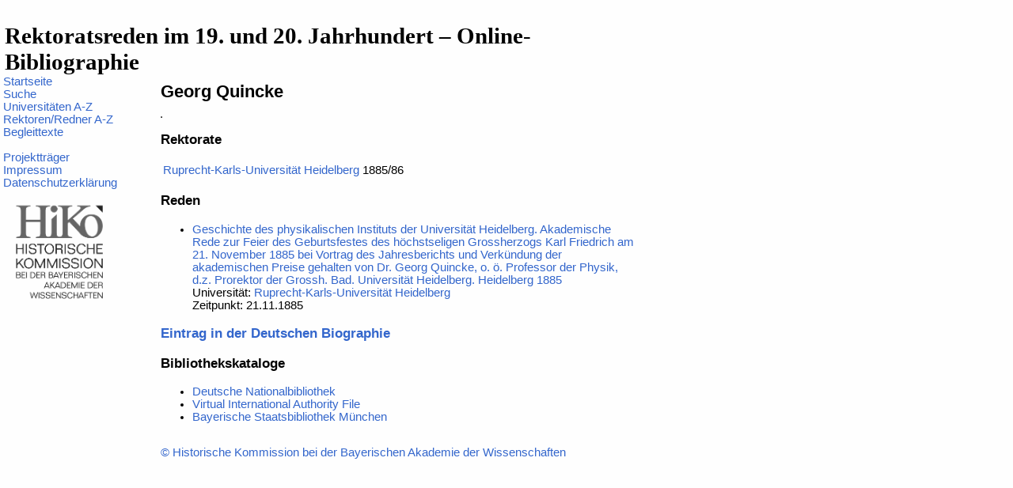

--- FILE ---
content_type: text/html; charset=utf-8
request_url: https://www.historische-kommission-muenchen-editionen.de/rektoratsreden/anzeige/index.php?type=rektor&id=rektor&pnd=116318406
body_size: 1762
content:
<!DOCTYPE HTML PUBLIC "-//W3C//DTD HTML 4.01 Transitional//EN"
       "http://www.w3.org/TR/html4/loose.dtd">
		<html>
<head>
		<meta http-equiv="content-type" content="text/html; charset=UTF-8">
		<meta http-equiv="content-language" content="de">		
		<meta name="author" content="Ferdinand Lasalle">
		<meta name="description" content="Rektoratsreden im 19. und 20. Jahrhundert &ndash; Online-Bibliographie - Georg Quincke">
		<meta name="keywords" content="Ferdinand Lasalle, Lasalle, Briefwechsel, Schriften, Edition">

<link rel="stylesheet" type="text/css" href="../css/standard.css">
<title>Rektoratsreden im 19. und 20. Jahrhundert &ndash; Online-Bibliographie - Georg Quincke</title>
</head>
	<body>
		<div class="base">
			<div class="banner"><div>
		<h1>Rektoratsreden im 19. und 20. Jahrhundert &ndash; Online-Bibliographie</h1></div>
			<div class="leftnav">
<div class="leftnavitem">
<a class="leftnav" href="../" />Startseite</a>
</div>
<div class="leftnavitem">
<a class="leftnav" href="../suche/suche.php" />Suche</a>
</div>
<div class="leftnavitem">
<a class="leftnav" href="../anzeige/index.php?type=list&id=universitaet" />Universit&auml;ten A-Z</a>
</div>
<div class="leftnavitem">
<a class="leftnav" href="../anzeige/index.php?type=list&id=rektor" />Rektoren/Redner A-Z</a>
</div>
			<div class="leftnavitem">
			<a class="leftnav" href="../texte/unigeschichte.php" />Begleittexte</a>
 			</div>
		
<div class="leftnavitem">&nbsp;</div>
<div class="leftnavitem">
<a class="leftnav" href="../sonstiges/traeger.php" />Projekttr&auml;ger</a>
</div>
<div class="leftnavitem">
<a class="leftnav" href="../sonstiges/impressum.php" />Impressum</a>
</div>
<div class="leftnavitem">
<a class="leftnav" href="https://www.historischekommission-muenchen.de/datenschutz" />Datenschutzerklärung</a>
</div><div><a href="http://www.historischekommission-muenchen.de/index.html"><img  class="logo"  width="150px" src="../images/Logo_HiKo_Vollversion_hoch_grau.png" alt="Historische Kommission"></a></div></div>
			<div class="content">
<h2>Georg Quincke</h2>
<table border="1"></table><h3>Rektorate</h3>
<table border="0">
	<tr><td><a href="../anzeige/index.php?type=universitaet&id=142">Ruprecht-Karls-Universität Heidelberg</a></td><td>1885/86</td></tr>
</table><h3>Reden</h3>
<ul>
	<li><a href="../anzeige/index.php?type=rede&id=1568">Geschichte des physikalischen Instituts der Universität Heidelberg. Akademische Rede zur Feier des Geburtsfestes des höchstseligen Grossherzogs Karl Friedrich am 21. November 1885 bei Vortrag des Jahresberichts und Verkündung der akademischen Preise gehalten von Dr. Georg Quincke, o. ö. Professor der Physik, d.z. Prorektor der Grossh. Bad. Universität Heidelberg. Heidelberg 1885</a><br>Universit&auml;t: <a href="../anzeige/index.php?type=universitaet&id=142">Ruprecht-Karls-Universität Heidelberg</a><br>Zeitpunkt: 21.11.1885</li>
</ul><h3><a href="http://www.deutsche-biographie.de/register_pnd116318406.html" target="_blank">Eintrag in der Deutschen Biographie</a></h3><h3>Bibliothekskataloge</h3>
<ul>
	<li><a href="http://d-nb.info/gnd/116318406" target="_blank">Deutsche Nationalbibliothek</a></li>
	<li><a href="http://viaf.org/viaf/search?query=cql.any+all+%22116318406%22+and+local.sources+any+%22dnb%22&stylesheet=/viaf/xsl/results.xsl" target="_blank">Virtual International Authority File</a></li>
	<li><a  href="http://opacplus.bsb-muenchen.de/search?pnd=116318406">Bayerische Staatsbibliothek M&uuml;nchen</a></li>
</ul><!-- protocoll 
<div class="sqlprotokoll debug">SQL-Protokoll:<ol>
	<li>SELECT * FROM rektor WHERE rektorID=-1 or pnd = '116318406'</li>
	<li>
						SELECT ru.*, u.*
						FROM rektor_universitaet ru
						INNER JOIN universitaet u USING (universitaetID)
						INNER JOIN rektor r 
						WHERE r.rektorID=ru.rektorID  AND (r.rektorID=-1 OR r.pnd = '116318406')
						ORDER BY ru.datumsort, ru.datum;</li>
	<li>
						SELECT rd.*, ru.*, u.name AS universitaet
						FROM rede rd
						INNER JOIN rede_rektor rr USING (redeID)
						LEFT JOIN rede_universitaet ru USING (redeID)
            			LEFT JOIN universitaet u USING (universitaetID)
						INNER JOIN rektor r 
						WHERE r.rektorID=rr.rektorID AND ( r.rektorID=-1 or r.pnd = '116318406')
						ORDER BY rd.datumsort</li>
	<li>SELECT r.redeID, u.universitaetID, name AS universitaet FROM rede_universitaet r INNER JOIN universitaet u USING (universitaetID) WHERE r.redeID IN (1568)</li></ol>-->
				<div class="foot"><a href="../sonstiges/copyright.php">&copy; Historische Kommission bei der Bayerischen Akademie der Wissenschaften</a></div>
			</div>
		</div>
	
	</body>
</html>

--- FILE ---
content_type: text/css
request_url: https://www.historische-kommission-muenchen-editionen.de/rektoratsreden/css/standard.css
body_size: 800
content:
body {
	font-size:11pt;
	margin:0px;
	padding:0px;
	font-family:Verdana,Arial,Helvetica,sans-serif;
	background-color:#FEFEFE;
}

img {
	border-width:0px;
}

div.base {
	width:810px;
	margin:0px;
	padding:0px;
}

div.banner {
	margin:0px;
	padding:0px;
	height:140px;
	width:810px;
/*	background-color:#000033;
*/
}

img.logo {
	margin:0px;
	padding:0px;
	/*float:right;*/	
}

td.banner {
	background-color:#A0BEE6;
}

h1 {
	margin-top:0em;
	margin-left:0.2em;
	margin-bottom:0px;
	padding-top:1em;
	font-size:2em;
	font-family:'Times New Roman',Times,serif;
}

div.leftnav {
	left:0px;
	width:190px;
	float:left;
	margin-top:0px;

/*	background-color:#000033;
*/
}

td.leftnav {
/*	background-color:#000033;
*/
}

.colorbox {
	background-color:#FFF8DC;

	border-width:1px;
	border-style:solid;
	border-color:#DEB887;
}

div.content {
	width:600px;
	float:right;
	
	padding:0.5em;
}

td.content {
	width:804px;
	padding:0.5em;
	background-color:#FFFFFF;
}

div.leftnavitem {
	margin-left:0.3em;
	text-indent:-10px;
	padding-left:10px;
	font-family:Arial,Helvetica;	
	font-size:1em;
/*	color:#FFFFFF;
*/
}

ul.leftnav {
	margin:0px;
	padding:0px;
	padding-left:20px;
}
li.leftnav {
/*	padding-left:.2em; */
/*	color:#A0BEE6; */
	font-family:Arial,Helvetica;	
	font-size:14px;
}

a.leftnav:link {
	color:#3366CC;
	text-decoration:none;
}

a.leftnav:visited {
	color:#3366CC;
	text-decoration:none;
}

a.leftnav:hover {
	color:#3366CC;
	text-decoration:none;
}

a.leftnav:active {
	color:#3366CC;
	text-decoration:none;
}

a {
	text-decoration:none;
	color:#3366CC;
}

div.foot {
	margin-top:2em;
	padding-right:1em;
}

h2 {
	margin-top:0px;
}

h4 {
	margin-top:0.4em;
	margin-bottom:0.2em;
}

.sidebar {
	margin:0px;
}

.message {
	color:red;
}

.placeholder {
	background-color:#80FF80;
	padding:0.2em;

	border-color:black;
	border-width:2px;
	border-style:solid;
}

.border {
	border-color:black;
	border-width:1px;
	border-style:solid;
}


form.goto_page {
	display:inline;
}

div.sqlprotokoll {
	position:absolute;
	top:0px;
	left:800px;
	width:350px;
}

div.debug {
	margin:2em;
	
	background-color:red;

	border-color:black;
	border-width:2px;
	border-style:solid;
}

.italic {
	font-style:italic;
}

.footnote {
	font-size:80%;
	text-indent:-2em;
	margin-left:2em;
}

.neg_indent {
	margin-left:2em;
	text-indent:-2em;
}

td.fieldname {
	font-weight: bold;
	vertical-align: top;
}
